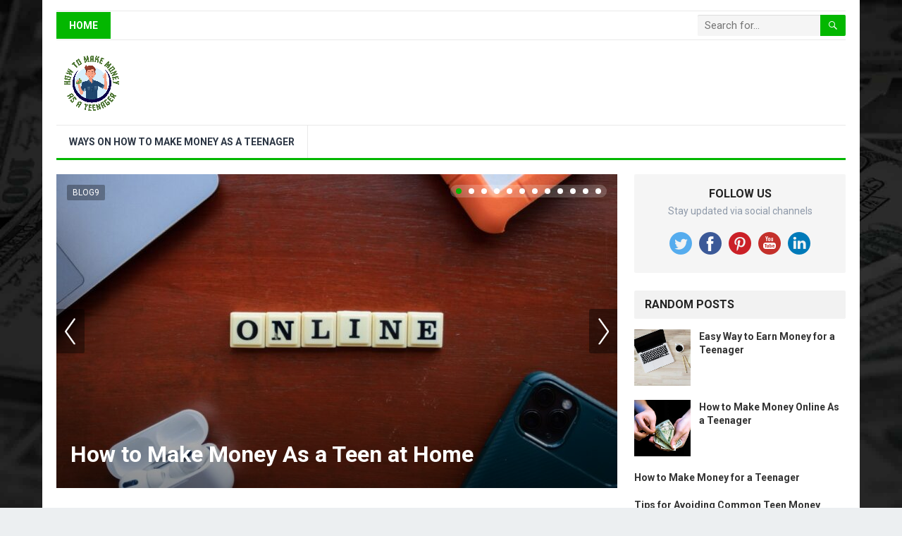

--- FILE ---
content_type: text/html; charset=UTF-8
request_url: https://howtomakemoneyasateenager.net/
body_size: 12899
content:
<!DOCTYPE html>
<html lang="en-US" prefix="og: https://ogp.me/ns#">
<head>
<meta charset="UTF-8">
<meta name="viewport" content="width=device-width, initial-scale=1">
<meta http-equiv="X-UA-Compatible" content="IE=edge">
<meta name="HandheldFriendly" content="true">
<link rel="profile" href="http://gmpg.org/xfn/11">
	<style>img:is([sizes="auto" i], [sizes^="auto," i]) { contain-intrinsic-size: 3000px 1500px }</style>
	
<!-- Search Engine Optimization by Rank Math PRO - https://rankmath.com/ -->
<title>How To Make Money As A Teenager -</title>
<meta name="robots" content="follow, index"/>
<link rel="canonical" href="https://howtomakemoneyasateenager.net/" />
<link rel="next" href="https://howtomakemoneyasateenager.net/page/2/" />
<meta property="og:locale" content="en_US" />
<meta property="og:type" content="website" />
<meta property="og:title" content="How To Make Money As A Teenager -" />
<meta property="og:url" content="https://howtomakemoneyasateenager.net/" />
<meta property="og:site_name" content="How To Make Money As A Teenager" />
<meta name="twitter:card" content="summary_large_image" />
<meta name="twitter:title" content="How To Make Money As A Teenager -" />
<script type="application/ld+json" class="rank-math-schema-pro">{"@context":"https://schema.org","@graph":[{"@type":"Person","@id":"https://howtomakemoneyasateenager.net/#person","name":"How To Make Money As A Teenager"},{"@type":"WebSite","@id":"https://howtomakemoneyasateenager.net/#website","url":"https://howtomakemoneyasateenager.net","name":"How To Make Money As A Teenager","publisher":{"@id":"https://howtomakemoneyasateenager.net/#person"},"inLanguage":"en-US","potentialAction":{"@type":"SearchAction","target":"https://howtomakemoneyasateenager.net/?s={search_term_string}","query-input":"required name=search_term_string"}},{"@type":"CollectionPage","@id":"https://howtomakemoneyasateenager.net/#webpage","url":"https://howtomakemoneyasateenager.net/","name":"How To Make Money As A Teenager -","about":{"@id":"https://howtomakemoneyasateenager.net/#person"},"isPartOf":{"@id":"https://howtomakemoneyasateenager.net/#website"},"inLanguage":"en-US"}]}</script>
<!-- /Rank Math WordPress SEO plugin -->

<link rel='dns-prefetch' href='//stackpath.bootstrapcdn.com' />
<link rel='dns-prefetch' href='//fonts.googleapis.com' />
<link rel="alternate" type="application/rss+xml" title="How To Make Money As A Teenager &raquo; Feed" href="https://howtomakemoneyasateenager.net/feed/" />
<script type="text/javascript">
/* <![CDATA[ */
window._wpemojiSettings = {"baseUrl":"https:\/\/s.w.org\/images\/core\/emoji\/16.0.1\/72x72\/","ext":".png","svgUrl":"https:\/\/s.w.org\/images\/core\/emoji\/16.0.1\/svg\/","svgExt":".svg","source":{"concatemoji":"https:\/\/howtomakemoneyasateenager.net\/wp-includes\/js\/wp-emoji-release.min.js?ver=6.8.3"}};
/*! This file is auto-generated */
!function(s,n){var o,i,e;function c(e){try{var t={supportTests:e,timestamp:(new Date).valueOf()};sessionStorage.setItem(o,JSON.stringify(t))}catch(e){}}function p(e,t,n){e.clearRect(0,0,e.canvas.width,e.canvas.height),e.fillText(t,0,0);var t=new Uint32Array(e.getImageData(0,0,e.canvas.width,e.canvas.height).data),a=(e.clearRect(0,0,e.canvas.width,e.canvas.height),e.fillText(n,0,0),new Uint32Array(e.getImageData(0,0,e.canvas.width,e.canvas.height).data));return t.every(function(e,t){return e===a[t]})}function u(e,t){e.clearRect(0,0,e.canvas.width,e.canvas.height),e.fillText(t,0,0);for(var n=e.getImageData(16,16,1,1),a=0;a<n.data.length;a++)if(0!==n.data[a])return!1;return!0}function f(e,t,n,a){switch(t){case"flag":return n(e,"\ud83c\udff3\ufe0f\u200d\u26a7\ufe0f","\ud83c\udff3\ufe0f\u200b\u26a7\ufe0f")?!1:!n(e,"\ud83c\udde8\ud83c\uddf6","\ud83c\udde8\u200b\ud83c\uddf6")&&!n(e,"\ud83c\udff4\udb40\udc67\udb40\udc62\udb40\udc65\udb40\udc6e\udb40\udc67\udb40\udc7f","\ud83c\udff4\u200b\udb40\udc67\u200b\udb40\udc62\u200b\udb40\udc65\u200b\udb40\udc6e\u200b\udb40\udc67\u200b\udb40\udc7f");case"emoji":return!a(e,"\ud83e\udedf")}return!1}function g(e,t,n,a){var r="undefined"!=typeof WorkerGlobalScope&&self instanceof WorkerGlobalScope?new OffscreenCanvas(300,150):s.createElement("canvas"),o=r.getContext("2d",{willReadFrequently:!0}),i=(o.textBaseline="top",o.font="600 32px Arial",{});return e.forEach(function(e){i[e]=t(o,e,n,a)}),i}function t(e){var t=s.createElement("script");t.src=e,t.defer=!0,s.head.appendChild(t)}"undefined"!=typeof Promise&&(o="wpEmojiSettingsSupports",i=["flag","emoji"],n.supports={everything:!0,everythingExceptFlag:!0},e=new Promise(function(e){s.addEventListener("DOMContentLoaded",e,{once:!0})}),new Promise(function(t){var n=function(){try{var e=JSON.parse(sessionStorage.getItem(o));if("object"==typeof e&&"number"==typeof e.timestamp&&(new Date).valueOf()<e.timestamp+604800&&"object"==typeof e.supportTests)return e.supportTests}catch(e){}return null}();if(!n){if("undefined"!=typeof Worker&&"undefined"!=typeof OffscreenCanvas&&"undefined"!=typeof URL&&URL.createObjectURL&&"undefined"!=typeof Blob)try{var e="postMessage("+g.toString()+"("+[JSON.stringify(i),f.toString(),p.toString(),u.toString()].join(",")+"));",a=new Blob([e],{type:"text/javascript"}),r=new Worker(URL.createObjectURL(a),{name:"wpTestEmojiSupports"});return void(r.onmessage=function(e){c(n=e.data),r.terminate(),t(n)})}catch(e){}c(n=g(i,f,p,u))}t(n)}).then(function(e){for(var t in e)n.supports[t]=e[t],n.supports.everything=n.supports.everything&&n.supports[t],"flag"!==t&&(n.supports.everythingExceptFlag=n.supports.everythingExceptFlag&&n.supports[t]);n.supports.everythingExceptFlag=n.supports.everythingExceptFlag&&!n.supports.flag,n.DOMReady=!1,n.readyCallback=function(){n.DOMReady=!0}}).then(function(){return e}).then(function(){var e;n.supports.everything||(n.readyCallback(),(e=n.source||{}).concatemoji?t(e.concatemoji):e.wpemoji&&e.twemoji&&(t(e.twemoji),t(e.wpemoji)))}))}((window,document),window._wpemojiSettings);
/* ]]> */
</script>
<link rel='stylesheet' id='aicontentbeast360-css-css' href='https://howtomakemoneyasateenager.net/wp-content/plugins/aicontentbeast360/asset/css/style.css?ver=6.8.3' type='text/css' media='all' />
<link rel='stylesheet' id='power-search-css-css' href='https://howtomakemoneyasateenager.net/wp-content/plugins/power-search-and-replace360/asset/css/style.css?ver=6.8.3' type='text/css' media='all' />
<style id='wp-emoji-styles-inline-css' type='text/css'>

	img.wp-smiley, img.emoji {
		display: inline !important;
		border: none !important;
		box-shadow: none !important;
		height: 1em !important;
		width: 1em !important;
		margin: 0 0.07em !important;
		vertical-align: -0.1em !important;
		background: none !important;
		padding: 0 !important;
	}
</style>
<link rel='stylesheet' id='wp-block-library-css' href='https://howtomakemoneyasateenager.net/wp-includes/css/dist/block-library/style.min.css?ver=6.8.3' type='text/css' media='all' />
<style id='wp-block-library-theme-inline-css' type='text/css'>
.wp-block-audio :where(figcaption){color:#555;font-size:13px;text-align:center}.is-dark-theme .wp-block-audio :where(figcaption){color:#ffffffa6}.wp-block-audio{margin:0 0 1em}.wp-block-code{border:1px solid #ccc;border-radius:4px;font-family:Menlo,Consolas,monaco,monospace;padding:.8em 1em}.wp-block-embed :where(figcaption){color:#555;font-size:13px;text-align:center}.is-dark-theme .wp-block-embed :where(figcaption){color:#ffffffa6}.wp-block-embed{margin:0 0 1em}.blocks-gallery-caption{color:#555;font-size:13px;text-align:center}.is-dark-theme .blocks-gallery-caption{color:#ffffffa6}:root :where(.wp-block-image figcaption){color:#555;font-size:13px;text-align:center}.is-dark-theme :root :where(.wp-block-image figcaption){color:#ffffffa6}.wp-block-image{margin:0 0 1em}.wp-block-pullquote{border-bottom:4px solid;border-top:4px solid;color:currentColor;margin-bottom:1.75em}.wp-block-pullquote cite,.wp-block-pullquote footer,.wp-block-pullquote__citation{color:currentColor;font-size:.8125em;font-style:normal;text-transform:uppercase}.wp-block-quote{border-left:.25em solid;margin:0 0 1.75em;padding-left:1em}.wp-block-quote cite,.wp-block-quote footer{color:currentColor;font-size:.8125em;font-style:normal;position:relative}.wp-block-quote:where(.has-text-align-right){border-left:none;border-right:.25em solid;padding-left:0;padding-right:1em}.wp-block-quote:where(.has-text-align-center){border:none;padding-left:0}.wp-block-quote.is-large,.wp-block-quote.is-style-large,.wp-block-quote:where(.is-style-plain){border:none}.wp-block-search .wp-block-search__label{font-weight:700}.wp-block-search__button{border:1px solid #ccc;padding:.375em .625em}:where(.wp-block-group.has-background){padding:1.25em 2.375em}.wp-block-separator.has-css-opacity{opacity:.4}.wp-block-separator{border:none;border-bottom:2px solid;margin-left:auto;margin-right:auto}.wp-block-separator.has-alpha-channel-opacity{opacity:1}.wp-block-separator:not(.is-style-wide):not(.is-style-dots){width:100px}.wp-block-separator.has-background:not(.is-style-dots){border-bottom:none;height:1px}.wp-block-separator.has-background:not(.is-style-wide):not(.is-style-dots){height:2px}.wp-block-table{margin:0 0 1em}.wp-block-table td,.wp-block-table th{word-break:normal}.wp-block-table :where(figcaption){color:#555;font-size:13px;text-align:center}.is-dark-theme .wp-block-table :where(figcaption){color:#ffffffa6}.wp-block-video :where(figcaption){color:#555;font-size:13px;text-align:center}.is-dark-theme .wp-block-video :where(figcaption){color:#ffffffa6}.wp-block-video{margin:0 0 1em}:root :where(.wp-block-template-part.has-background){margin-bottom:0;margin-top:0;padding:1.25em 2.375em}
</style>
<style id='classic-theme-styles-inline-css' type='text/css'>
/*! This file is auto-generated */
.wp-block-button__link{color:#fff;background-color:#32373c;border-radius:9999px;box-shadow:none;text-decoration:none;padding:calc(.667em + 2px) calc(1.333em + 2px);font-size:1.125em}.wp-block-file__button{background:#32373c;color:#fff;text-decoration:none}
</style>
<style id='global-styles-inline-css' type='text/css'>
:root{--wp--preset--aspect-ratio--square: 1;--wp--preset--aspect-ratio--4-3: 4/3;--wp--preset--aspect-ratio--3-4: 3/4;--wp--preset--aspect-ratio--3-2: 3/2;--wp--preset--aspect-ratio--2-3: 2/3;--wp--preset--aspect-ratio--16-9: 16/9;--wp--preset--aspect-ratio--9-16: 9/16;--wp--preset--color--black: #000000;--wp--preset--color--cyan-bluish-gray: #abb8c3;--wp--preset--color--white: #ffffff;--wp--preset--color--pale-pink: #f78da7;--wp--preset--color--vivid-red: #cf2e2e;--wp--preset--color--luminous-vivid-orange: #ff6900;--wp--preset--color--luminous-vivid-amber: #fcb900;--wp--preset--color--light-green-cyan: #7bdcb5;--wp--preset--color--vivid-green-cyan: #00d084;--wp--preset--color--pale-cyan-blue: #8ed1fc;--wp--preset--color--vivid-cyan-blue: #0693e3;--wp--preset--color--vivid-purple: #9b51e0;--wp--preset--gradient--vivid-cyan-blue-to-vivid-purple: linear-gradient(135deg,rgba(6,147,227,1) 0%,rgb(155,81,224) 100%);--wp--preset--gradient--light-green-cyan-to-vivid-green-cyan: linear-gradient(135deg,rgb(122,220,180) 0%,rgb(0,208,130) 100%);--wp--preset--gradient--luminous-vivid-amber-to-luminous-vivid-orange: linear-gradient(135deg,rgba(252,185,0,1) 0%,rgba(255,105,0,1) 100%);--wp--preset--gradient--luminous-vivid-orange-to-vivid-red: linear-gradient(135deg,rgba(255,105,0,1) 0%,rgb(207,46,46) 100%);--wp--preset--gradient--very-light-gray-to-cyan-bluish-gray: linear-gradient(135deg,rgb(238,238,238) 0%,rgb(169,184,195) 100%);--wp--preset--gradient--cool-to-warm-spectrum: linear-gradient(135deg,rgb(74,234,220) 0%,rgb(151,120,209) 20%,rgb(207,42,186) 40%,rgb(238,44,130) 60%,rgb(251,105,98) 80%,rgb(254,248,76) 100%);--wp--preset--gradient--blush-light-purple: linear-gradient(135deg,rgb(255,206,236) 0%,rgb(152,150,240) 100%);--wp--preset--gradient--blush-bordeaux: linear-gradient(135deg,rgb(254,205,165) 0%,rgb(254,45,45) 50%,rgb(107,0,62) 100%);--wp--preset--gradient--luminous-dusk: linear-gradient(135deg,rgb(255,203,112) 0%,rgb(199,81,192) 50%,rgb(65,88,208) 100%);--wp--preset--gradient--pale-ocean: linear-gradient(135deg,rgb(255,245,203) 0%,rgb(182,227,212) 50%,rgb(51,167,181) 100%);--wp--preset--gradient--electric-grass: linear-gradient(135deg,rgb(202,248,128) 0%,rgb(113,206,126) 100%);--wp--preset--gradient--midnight: linear-gradient(135deg,rgb(2,3,129) 0%,rgb(40,116,252) 100%);--wp--preset--font-size--small: 13px;--wp--preset--font-size--medium: 20px;--wp--preset--font-size--large: 36px;--wp--preset--font-size--x-large: 42px;--wp--preset--spacing--20: 0.44rem;--wp--preset--spacing--30: 0.67rem;--wp--preset--spacing--40: 1rem;--wp--preset--spacing--50: 1.5rem;--wp--preset--spacing--60: 2.25rem;--wp--preset--spacing--70: 3.38rem;--wp--preset--spacing--80: 5.06rem;--wp--preset--shadow--natural: 6px 6px 9px rgba(0, 0, 0, 0.2);--wp--preset--shadow--deep: 12px 12px 50px rgba(0, 0, 0, 0.4);--wp--preset--shadow--sharp: 6px 6px 0px rgba(0, 0, 0, 0.2);--wp--preset--shadow--outlined: 6px 6px 0px -3px rgba(255, 255, 255, 1), 6px 6px rgba(0, 0, 0, 1);--wp--preset--shadow--crisp: 6px 6px 0px rgba(0, 0, 0, 1);}:where(.is-layout-flex){gap: 0.5em;}:where(.is-layout-grid){gap: 0.5em;}body .is-layout-flex{display: flex;}.is-layout-flex{flex-wrap: wrap;align-items: center;}.is-layout-flex > :is(*, div){margin: 0;}body .is-layout-grid{display: grid;}.is-layout-grid > :is(*, div){margin: 0;}:where(.wp-block-columns.is-layout-flex){gap: 2em;}:where(.wp-block-columns.is-layout-grid){gap: 2em;}:where(.wp-block-post-template.is-layout-flex){gap: 1.25em;}:where(.wp-block-post-template.is-layout-grid){gap: 1.25em;}.has-black-color{color: var(--wp--preset--color--black) !important;}.has-cyan-bluish-gray-color{color: var(--wp--preset--color--cyan-bluish-gray) !important;}.has-white-color{color: var(--wp--preset--color--white) !important;}.has-pale-pink-color{color: var(--wp--preset--color--pale-pink) !important;}.has-vivid-red-color{color: var(--wp--preset--color--vivid-red) !important;}.has-luminous-vivid-orange-color{color: var(--wp--preset--color--luminous-vivid-orange) !important;}.has-luminous-vivid-amber-color{color: var(--wp--preset--color--luminous-vivid-amber) !important;}.has-light-green-cyan-color{color: var(--wp--preset--color--light-green-cyan) !important;}.has-vivid-green-cyan-color{color: var(--wp--preset--color--vivid-green-cyan) !important;}.has-pale-cyan-blue-color{color: var(--wp--preset--color--pale-cyan-blue) !important;}.has-vivid-cyan-blue-color{color: var(--wp--preset--color--vivid-cyan-blue) !important;}.has-vivid-purple-color{color: var(--wp--preset--color--vivid-purple) !important;}.has-black-background-color{background-color: var(--wp--preset--color--black) !important;}.has-cyan-bluish-gray-background-color{background-color: var(--wp--preset--color--cyan-bluish-gray) !important;}.has-white-background-color{background-color: var(--wp--preset--color--white) !important;}.has-pale-pink-background-color{background-color: var(--wp--preset--color--pale-pink) !important;}.has-vivid-red-background-color{background-color: var(--wp--preset--color--vivid-red) !important;}.has-luminous-vivid-orange-background-color{background-color: var(--wp--preset--color--luminous-vivid-orange) !important;}.has-luminous-vivid-amber-background-color{background-color: var(--wp--preset--color--luminous-vivid-amber) !important;}.has-light-green-cyan-background-color{background-color: var(--wp--preset--color--light-green-cyan) !important;}.has-vivid-green-cyan-background-color{background-color: var(--wp--preset--color--vivid-green-cyan) !important;}.has-pale-cyan-blue-background-color{background-color: var(--wp--preset--color--pale-cyan-blue) !important;}.has-vivid-cyan-blue-background-color{background-color: var(--wp--preset--color--vivid-cyan-blue) !important;}.has-vivid-purple-background-color{background-color: var(--wp--preset--color--vivid-purple) !important;}.has-black-border-color{border-color: var(--wp--preset--color--black) !important;}.has-cyan-bluish-gray-border-color{border-color: var(--wp--preset--color--cyan-bluish-gray) !important;}.has-white-border-color{border-color: var(--wp--preset--color--white) !important;}.has-pale-pink-border-color{border-color: var(--wp--preset--color--pale-pink) !important;}.has-vivid-red-border-color{border-color: var(--wp--preset--color--vivid-red) !important;}.has-luminous-vivid-orange-border-color{border-color: var(--wp--preset--color--luminous-vivid-orange) !important;}.has-luminous-vivid-amber-border-color{border-color: var(--wp--preset--color--luminous-vivid-amber) !important;}.has-light-green-cyan-border-color{border-color: var(--wp--preset--color--light-green-cyan) !important;}.has-vivid-green-cyan-border-color{border-color: var(--wp--preset--color--vivid-green-cyan) !important;}.has-pale-cyan-blue-border-color{border-color: var(--wp--preset--color--pale-cyan-blue) !important;}.has-vivid-cyan-blue-border-color{border-color: var(--wp--preset--color--vivid-cyan-blue) !important;}.has-vivid-purple-border-color{border-color: var(--wp--preset--color--vivid-purple) !important;}.has-vivid-cyan-blue-to-vivid-purple-gradient-background{background: var(--wp--preset--gradient--vivid-cyan-blue-to-vivid-purple) !important;}.has-light-green-cyan-to-vivid-green-cyan-gradient-background{background: var(--wp--preset--gradient--light-green-cyan-to-vivid-green-cyan) !important;}.has-luminous-vivid-amber-to-luminous-vivid-orange-gradient-background{background: var(--wp--preset--gradient--luminous-vivid-amber-to-luminous-vivid-orange) !important;}.has-luminous-vivid-orange-to-vivid-red-gradient-background{background: var(--wp--preset--gradient--luminous-vivid-orange-to-vivid-red) !important;}.has-very-light-gray-to-cyan-bluish-gray-gradient-background{background: var(--wp--preset--gradient--very-light-gray-to-cyan-bluish-gray) !important;}.has-cool-to-warm-spectrum-gradient-background{background: var(--wp--preset--gradient--cool-to-warm-spectrum) !important;}.has-blush-light-purple-gradient-background{background: var(--wp--preset--gradient--blush-light-purple) !important;}.has-blush-bordeaux-gradient-background{background: var(--wp--preset--gradient--blush-bordeaux) !important;}.has-luminous-dusk-gradient-background{background: var(--wp--preset--gradient--luminous-dusk) !important;}.has-pale-ocean-gradient-background{background: var(--wp--preset--gradient--pale-ocean) !important;}.has-electric-grass-gradient-background{background: var(--wp--preset--gradient--electric-grass) !important;}.has-midnight-gradient-background{background: var(--wp--preset--gradient--midnight) !important;}.has-small-font-size{font-size: var(--wp--preset--font-size--small) !important;}.has-medium-font-size{font-size: var(--wp--preset--font-size--medium) !important;}.has-large-font-size{font-size: var(--wp--preset--font-size--large) !important;}.has-x-large-font-size{font-size: var(--wp--preset--font-size--x-large) !important;}
:where(.wp-block-post-template.is-layout-flex){gap: 1.25em;}:where(.wp-block-post-template.is-layout-grid){gap: 1.25em;}
:where(.wp-block-columns.is-layout-flex){gap: 2em;}:where(.wp-block-columns.is-layout-grid){gap: 2em;}
:root :where(.wp-block-pullquote){font-size: 1.5em;line-height: 1.6;}
</style>
<link rel='stylesheet' id='demo_fonts-css' href='//fonts.googleapis.com/css?family=Roboto%3Aregular%2Citalic%2C700%26subset%3Dlatin%2C' type='text/css' media='screen' />
<link rel='stylesheet' id='standard_pro-style-css' href='https://howtomakemoneyasateenager.net/wp-content/themes/standard-pro/style.css?ver=1.6' type='text/css' media='all' />
<link rel='stylesheet' id='genericons-style-css' href='https://howtomakemoneyasateenager.net/wp-content/themes/standard-pro/genericons/genericons.css?ver=6.8.3' type='text/css' media='all' />
<link rel='stylesheet' id='responsive-style-css' href='https://howtomakemoneyasateenager.net/wp-content/themes/standard-pro/responsive.css?ver=20171012' type='text/css' media='all' />
<script type="text/javascript" src="https://howtomakemoneyasateenager.net/wp-includes/js/jquery/jquery.min.js?ver=3.7.1" id="jquery-core-js"></script>
<script type="text/javascript" src="https://howtomakemoneyasateenager.net/wp-includes/js/jquery/jquery-migrate.min.js?ver=3.4.1" id="jquery-migrate-js"></script>
<link rel="https://api.w.org/" href="https://howtomakemoneyasateenager.net/wp-json/" /><link rel="EditURI" type="application/rsd+xml" title="RSD" href="https://howtomakemoneyasateenager.net/xmlrpc.php?rsd" />
<meta name="generator" content="WordPress 6.8.3" />
<style type="text/css" id="custom-background-css">
body.custom-background { background-image: url("https://howtomakemoneyasateenager.net/wp-content/uploads/2022/10/bg.jpeg"); background-position: left top; background-size: cover; background-repeat: no-repeat; background-attachment: fixed; }
</style>
	
<!-- Begin Custom CSS -->
<style type="text/css" id="demo-custom-css">
.primary{color:#03b700;}
</style>
<!-- End Custom CSS -->
<style type="text/css" media="all">
	body,
	input,
	input[type="text"],
	input[type="email"],
	input[type="url"],
	input[type="search"],
	input[type="password"],
	textarea,
	table,
	.sidebar .widget_ad .widget-title,
	.site-footer .widget_ad .widget-title {
		font-family: "Roboto", "Helvetica Neue", Helvetica, Arial, sans-serif;
	}
	#secondary-menu li a,
	.footer-nav li a,
	.pagination .page-numbers,
	button,
	.btn,
	input[type="submit"],
	input[type="reset"],
	input[type="button"],
	.comment-form label,
	label,
	h1,h2,h3,h4,h5,h6 {
		font-family: "Roboto", "Helvetica Neue", Helvetica, Arial, sans-serif;
	}
	a:hover,
	.site-header .search-icon:hover span,
	#primary-menu li a:link,
	#primary-menu li a:visited,
	#primary-menu li.sfHover li a,
	#secondary-menu li.sfHover li a,	
	.sf-menu li li a:hover,
	.sf-menu li.sfHover a,
	.sf-menu li.current-menu-item a,
	.sf-menu li.current-menu-item a:hover,
	.breadcrumbs .breadcrumbs-nav a:hover,
	.read-more a,
	.read-more a:visited,
	.entry-title a:hover,
	article.hentry .edit-link a,
	.author-box a,
	.page-content a,
	.entry-content a,
	.comment-author a,
	.comment-content a,
	.comment-reply-title small a:hover,
	.sidebar .widget a,
	.sidebar .widget ul li a:hover,
	#site-bottom a:hover,
	.author-box a:hover,
	.page-content a:hover,
	.entry-content a:hover,
	.widget_tag_cloud .tagcloud a:hover:before,
	.entry-tags .tag-links a:hover:before,
	.content-loop .entry-title a:hover,
	.content-list .entry-title a:hover,
	.content-grid .entry-title a:hover,
	article.hentry .edit-link a:hover,
	.site-footer .widget ul li a:hover,
	.comment-content a:hover,
	.pagination .page-numbers.current,
	.entry-tags .tag-links a:hover {
		color: #03b700;
	}
	#primary-menu li li a:hover,
	#secondary-menu li li a:hover,
	#primary-menu li li.current-menu-item a:hover,
	#secondary-menu li li.current-menu-item a:hover,	
	.widget_tag_cloud .tagcloud a:hover {
		color: #03b700 !important;
	}
	.sf-menu li a:hover,
	.sf-menu li.sfHover a,
	.sf-menu li.current-menu-item a,
	.sf-menu li.current-menu-item a:hover,
	button,
	.btn,
	input[type="submit"],
	input[type="reset"],
	input[type="button"],
	.entry-category a,
	#back-top a:hover span,
	.bx-wrapper .bx-pager.bx-default-pager a:hover,
	.bx-wrapper .bx-pager.bx-default-pager a.active,
	.bx-wrapper .bx-pager.bx-default-pager a:focus,
	.sidebar .widget ul li:before,
	.widget_newsletter input[type="submit"],
	.widget_newsletter input[type="button"],
	.widget_newsletter button,
	.pagination .next {
		background-color: #03b700;
	}
	.pagination .next:after {
		border-left-color: #03b700;
	}
	#secondary-bar {
		border-bottom-color: #03b700;
	}
	.header-search,
	.sf-menu li a:before {
		border-color: #03b700;
	}
</style>

</head>

<body class="home blog custom-background wp-embed-responsive wp-theme-standard-pro group-blog hfeed">
<div id="page" class="site">

	<header id="masthead" class="site-header clear">

		<div id="primary-bar" class="container">

			<nav id="primary-nav" class="primary-navigation">

				<div class="menu-top-menu-container"><ul id="primary-menu" class="sf-menu"><li id="menu-item-12" class="menu-item menu-item-type-custom menu-item-object-custom current-menu-item current_page_item menu-item-home menu-item-12"><a href="https://howtomakemoneyasateenager.net/" aria-current="page">Home</a></li>
</ul></div>
			</nav><!-- #primary-nav -->

			
			<div class="header-search">
				<form id="searchform" method="get" action="https://howtomakemoneyasateenager.net/">
					<input type="search" name="s" class="search-input" placeholder="Search for..." autocomplete="off">
					<button type="submit" class="search-submit"><span class="genericon genericon-search"></span></button>		
				</form>
			</div><!-- .header-search -->	
					
			
		</div><!-- #primary-bar -->

		<div class="site-start container">

			<div class="site-branding">

								
				<div id="logo">
					<span class="helper"></span>
					<a href="https://howtomakemoneyasateenager.net/" rel="home">
						<img src="https://howtomakemoneyasateenager.net/wp-content/uploads/2024/08/How-To-Make-Money-As-A-Teenager-01.png" alt=""/>
					</a>
				</div><!-- #logo -->

				
			</div><!-- .site-branding -->						

				

		</div><!-- .site-start .container -->

		<div id="secondary-bar" class="container">

			<nav id="secondary-nav" class="secondary-navigation">

				<div class="menu-secondary-menu-container"><ul id="secondary-menu" class="sf-menu"><li id="menu-item-1715" class="menu-item menu-item-type-post_type menu-item-object-page menu-item-1715"><a href="https://howtomakemoneyasateenager.net/ways-on-how-to-make-money-as-a-teenager/">Ways On How To Make Money As A Teenager</a></li>
</ul></div>
			</nav><!-- #secondary-nav -->

		</div><!-- #secondary-bar -->

		<span class="mobile-menu-icon">
			<span class="menu-icon-open">Menu</span>
			<span class="menu-icon-close"><span class="genericon genericon-close"></span></span>		
		</span>	

					
			<span class="search-icon">
				<span class="genericon genericon-search"></span>
				<span class="genericon genericon-close"></span>			
			</span>

			<div class="mobile-search">
				<form id="searchform" method="get" action="https://howtomakemoneyasateenager.net/">
					<input type="search" name="s" class="search-input" placeholder="Search for..." autocomplete="off">
					<button type="submit" class="search-submit"><span class="genericon genericon-search"></span></button>		
				</form>
			</div><!-- .header-search -->					

		
		<div class="mobile-menu clear">

			<div class="container">

			<div class="menu-left"><h3>Pages</h3><div class="menu-top-menu-container"><ul id="primary-mobile-menu" class=""><li class="menu-item menu-item-type-custom menu-item-object-custom current-menu-item current_page_item menu-item-home menu-item-12"><a href="https://howtomakemoneyasateenager.net/" aria-current="page">Home</a></li>
</ul></div></div><div class="menu-right"><h3>Categories</h3><div class="menu-secondary-menu-container"><ul id="secondary-mobile-menu" class=""><li class="menu-item menu-item-type-post_type menu-item-object-page menu-item-1715"><a href="https://howtomakemoneyasateenager.net/ways-on-how-to-make-money-as-a-teenager/">Ways On How To Make Money As A Teenager</a></li>
</ul></div></div>
			</div><!-- .container -->

		</div><!-- .mobile-menu -->					

	</header><!-- #masthead -->	

<div id="content" class="site-content container clear">

	<div id="primary" class="content-area clear">	

		

<div id="featured-content">

	<ul class="bxslider">	

		

	<li class="featured-slide hentry">

		<a class="thumbnail-link" href="https://howtomakemoneyasateenager.net/how-to-make-money-as-a-teen-at-home/">
			
			<div class="thumbnail-wrap">
				<img width="796" height="445" src="https://howtomakemoneyasateenager.net/wp-content/uploads/2025/07/image-20-796x445.jpg" class="attachment-post_thumb size-post_thumb wp-post-image" alt="Photo Online tutoring" decoding="async" srcset="https://howtomakemoneyasateenager.net/wp-content/uploads/2025/07/image-20-796x445.jpg 796w, https://howtomakemoneyasateenager.net/wp-content/uploads/2025/07/image-20-383x214.jpg 383w" sizes="(max-width: 796px) 100vw, 796px" />			</div><!-- .thumbnail-wrap -->
			<div class="gradient">
			</div>
		</a>

		<div class="entry-header clear">
			<h2 class="entry-title"><a href="https://howtomakemoneyasateenager.net/how-to-make-money-as-a-teen-at-home/">How to Make Money As a Teen at Home</a></h2>
		</div><!-- .entry-header -->

		<div class="entry-category">
			<a href="https://howtomakemoneyasateenager.net/category/blog9/" title="View all posts in Blog9" >Blog9</a> 		</div>

		<div class="entry-summary">
			<p>How to Make Money As a Teen at Home As a teenager, the desire for financial independence often begins to blossom. You may find yourself wanting to save for that&#8230; </p>
			<span class="read-more"><a href="https://howtomakemoneyasateenager.net/how-to-make-money-as-a-teen-at-home/">Continue Reading &raquo;</a></span>
		</div><!-- .entry-summary -->

	</li><!-- .featured-slide .hentry -->


		

	<li class="featured-slide hentry">

		<a class="thumbnail-link" href="https://howtomakemoneyasateenager.net/how-to-make-money-as-a-teenager-without-investment/">
			
			<div class="thumbnail-wrap">
				<img width="796" height="445" src="https://howtomakemoneyasateenager.net/wp-content/uploads/2025/07/image-18-796x445.jpg" class="attachment-post_thumb size-post_thumb wp-post-image" alt="Photo Online surveys" decoding="async" srcset="https://howtomakemoneyasateenager.net/wp-content/uploads/2025/07/image-18-796x445.jpg 796w, https://howtomakemoneyasateenager.net/wp-content/uploads/2025/07/image-18-383x214.jpg 383w" sizes="(max-width: 796px) 100vw, 796px" />			</div><!-- .thumbnail-wrap -->
			<div class="gradient">
			</div>
		</a>

		<div class="entry-header clear">
			<h2 class="entry-title"><a href="https://howtomakemoneyasateenager.net/how-to-make-money-as-a-teenager-without-investment/">How to Make Money As a Teenager Without Investment</a></h2>
		</div><!-- .entry-header -->

		<div class="entry-category">
			<a href="https://howtomakemoneyasateenager.net/category/blog9/" title="View all posts in Blog9" >Blog9</a> 		</div>

		<div class="entry-summary">
			<p>How to Make Money As a Teenager Without Investment As a teenager, the desire for financial independence often begins to blossom. You may find yourself wanting to save for that&#8230; </p>
			<span class="read-more"><a href="https://howtomakemoneyasateenager.net/how-to-make-money-as-a-teenager-without-investment/">Continue Reading &raquo;</a></span>
		</div><!-- .entry-summary -->

	</li><!-- .featured-slide .hentry -->


		

	<li class="featured-slide hentry">

		<a class="thumbnail-link" href="https://howtomakemoneyasateenager.net/realistic-ways-to-make-money-as-a-teenager/">
			
			<div class="thumbnail-wrap">
				<img width="796" height="445" src="https://howtomakemoneyasateenager.net/wp-content/uploads/2025/07/image-12-796x445.jpg" class="attachment-post_thumb size-post_thumb wp-post-image" alt="Photo Online surveys" decoding="async" srcset="https://howtomakemoneyasateenager.net/wp-content/uploads/2025/07/image-12-796x445.jpg 796w, https://howtomakemoneyasateenager.net/wp-content/uploads/2025/07/image-12-383x214.jpg 383w" sizes="(max-width: 796px) 100vw, 796px" />			</div><!-- .thumbnail-wrap -->
			<div class="gradient">
			</div>
		</a>

		<div class="entry-header clear">
			<h2 class="entry-title"><a href="https://howtomakemoneyasateenager.net/realistic-ways-to-make-money-as-a-teenager/">Realistic Ways to Make Money As a Teenager</a></h2>
		</div><!-- .entry-header -->

		<div class="entry-category">
			<a href="https://howtomakemoneyasateenager.net/category/blog9/" title="View all posts in Blog9" >Blog9</a> 		</div>

		<div class="entry-summary">
			<p>Realistic Ways to Make Money As a Teenager When considering ways to earn extra cash, babysitting and pet sitting may be two of the most accessible options. These jobs not&#8230; </p>
			<span class="read-more"><a href="https://howtomakemoneyasateenager.net/realistic-ways-to-make-money-as-a-teenager/">Continue Reading &raquo;</a></span>
		</div><!-- .entry-summary -->

	</li><!-- .featured-slide .hentry -->


		

	<li class="featured-slide hentry">

		<a class="thumbnail-link" href="https://howtomakemoneyasateenager.net/legitimate-ways-to-make-money-as-a-teenager/">
			
			<div class="thumbnail-wrap">
				<img width="796" height="445" src="https://howtomakemoneyasateenager.net/wp-content/uploads/2025/07/image-10-796x445.jpg" class="attachment-post_thumb size-post_thumb wp-post-image" alt="Photo Online tutoring" decoding="async" srcset="https://howtomakemoneyasateenager.net/wp-content/uploads/2025/07/image-10-796x445.jpg 796w, https://howtomakemoneyasateenager.net/wp-content/uploads/2025/07/image-10-383x214.jpg 383w" sizes="(max-width: 796px) 100vw, 796px" />			</div><!-- .thumbnail-wrap -->
			<div class="gradient">
			</div>
		</a>

		<div class="entry-header clear">
			<h2 class="entry-title"><a href="https://howtomakemoneyasateenager.net/legitimate-ways-to-make-money-as-a-teenager/">Legitimate Ways to Make Money As a Teenager</a></h2>
		</div><!-- .entry-header -->

		<div class="entry-category">
			<a href="https://howtomakemoneyasateenager.net/category/blog9/" title="View all posts in Blog9" >Blog9</a> 		</div>

		<div class="entry-summary">
			<p>Legitimate Ways to Make Money As a Teenager When it comes to earning extra income, babysitting and pet sitting are two of the most accessible options available to you. If&#8230; </p>
			<span class="read-more"><a href="https://howtomakemoneyasateenager.net/legitimate-ways-to-make-money-as-a-teenager/">Continue Reading &raquo;</a></span>
		</div><!-- .entry-summary -->

	</li><!-- .featured-slide .hentry -->


		

	<li class="featured-slide hentry">

		<a class="thumbnail-link" href="https://howtomakemoneyasateenager.net/how-to-make-money-online-for-beginners-as-a-teen/">
			
			<div class="thumbnail-wrap">
				<img width="796" height="445" src="https://howtomakemoneyasateenager.net/wp-content/uploads/2025/04/image-151-796x445.jpg" class="attachment-post_thumb size-post_thumb wp-post-image" alt="How to Make Money Online for Beginners As a Teen" decoding="async" srcset="https://howtomakemoneyasateenager.net/wp-content/uploads/2025/04/image-151-796x445.jpg 796w, https://howtomakemoneyasateenager.net/wp-content/uploads/2025/04/image-151-383x214.jpg 383w" sizes="(max-width: 796px) 100vw, 796px" />			</div><!-- .thumbnail-wrap -->
			<div class="gradient">
			</div>
		</a>

		<div class="entry-header clear">
			<h2 class="entry-title"><a href="https://howtomakemoneyasateenager.net/how-to-make-money-online-for-beginners-as-a-teen/">How to Make Money Online for Beginners As a Teen</a></h2>
		</div><!-- .entry-header -->

		<div class="entry-category">
			<a href="https://howtomakemoneyasateenager.net/category/blog9/" title="View all posts in Blog9" >Blog9</a> 		</div>

		<div class="entry-summary">
			<p>How to Make Money Online for Beginners As a Teen In today’s digital age, the internet provides numerous opportunities for individuals to earn money from the comfort of their own&#8230; </p>
			<span class="read-more"><a href="https://howtomakemoneyasateenager.net/how-to-make-money-online-for-beginners-as-a-teen/">Continue Reading &raquo;</a></span>
		</div><!-- .entry-summary -->

	</li><!-- .featured-slide .hentry -->


		

	<li class="featured-slide hentry">

		<a class="thumbnail-link" href="https://howtomakemoneyasateenager.net/fastest-way-to-make-money-as-a-teenager/">
			
			<div class="thumbnail-wrap">
				<img width="796" height="445" src="https://howtomakemoneyasateenager.net/wp-content/uploads/2025/02/image-276-796x445.jpg" class="attachment-post_thumb size-post_thumb wp-post-image" alt="Photo Online surveys" decoding="async" srcset="https://howtomakemoneyasateenager.net/wp-content/uploads/2025/02/image-276-796x445.jpg 796w, https://howtomakemoneyasateenager.net/wp-content/uploads/2025/02/image-276-383x214.jpg 383w" sizes="(max-width: 796px) 100vw, 796px" />			</div><!-- .thumbnail-wrap -->
			<div class="gradient">
			</div>
		</a>

		<div class="entry-header clear">
			<h2 class="entry-title"><a href="https://howtomakemoneyasateenager.net/fastest-way-to-make-money-as-a-teenager/">Fastest Way to Make Money As a Teenager</a></h2>
		</div><!-- .entry-header -->

		<div class="entry-category">
			<a href="https://howtomakemoneyasateenager.net/category/blog2/" title="View all posts in Blog2" >Blog2</a> 		</div>

		<div class="entry-summary">
			<p>Fastest Way to Make Money As a Teenager As a teenager, the desire for financial independence often begins to take root. You may find yourself wanting to save for that&#8230; </p>
			<span class="read-more"><a href="https://howtomakemoneyasateenager.net/fastest-way-to-make-money-as-a-teenager/">Continue Reading &raquo;</a></span>
		</div><!-- .entry-summary -->

	</li><!-- .featured-slide .hentry -->


		

	<li class="featured-slide hentry">

		<a class="thumbnail-link" href="https://howtomakemoneyasateenager.net/how-to-make-easy-money-as-a-teenager/">
			
			<div class="thumbnail-wrap">
				<img width="746" height="445" src="https://howtomakemoneyasateenager.net/wp-content/uploads/2024/08/earn-extra-money18-746x445.jpg" class="attachment-post_thumb size-post_thumb wp-post-image" alt="" decoding="async" />			</div><!-- .thumbnail-wrap -->
			<div class="gradient">
			</div>
		</a>

		<div class="entry-header clear">
			<h2 class="entry-title"><a href="https://howtomakemoneyasateenager.net/how-to-make-easy-money-as-a-teenager/">How To Make Easy Money As A Teenager</a></h2>
		</div><!-- .entry-header -->

		<div class="entry-category">
			<a href="https://howtomakemoneyasateenager.net/category/blog-topics/" title="View all posts in Blog Topics" >Blog Topics</a> 		</div>

		<div class="entry-summary">
			<p>Discover flexible, easy ways to make extra cash as a teenager. From babysitting to online surveys, find methods that fit your busy schedule and interests.</p>
			<span class="read-more"><a href="https://howtomakemoneyasateenager.net/how-to-make-easy-money-as-a-teenager/">Continue Reading &raquo;</a></span>
		</div><!-- .entry-summary -->

	</li><!-- .featured-slide .hentry -->


		

	<li class="featured-slide hentry">

		<a class="thumbnail-link" href="https://howtomakemoneyasateenager.net/best-ways-to-make-money-as-a-teenager/">
			
			<div class="thumbnail-wrap">
				<img width="796" height="445" src="https://howtomakemoneyasateenager.net/wp-content/uploads/2023/09/ways-to-make-money-as-a-teenager-online-796x445.jpg" class="attachment-post_thumb size-post_thumb wp-post-image" alt="" decoding="async" srcset="https://howtomakemoneyasateenager.net/wp-content/uploads/2023/09/ways-to-make-money-as-a-teenager-online-796x445.jpg 796w, https://howtomakemoneyasateenager.net/wp-content/uploads/2023/09/ways-to-make-money-as-a-teenager-online-300x169.jpg 300w, https://howtomakemoneyasateenager.net/wp-content/uploads/2023/09/ways-to-make-money-as-a-teenager-online-383x214.jpg 383w" sizes="(max-width: 796px) 100vw, 796px" />			</div><!-- .thumbnail-wrap -->
			<div class="gradient">
			</div>
		</a>

		<div class="entry-header clear">
			<h2 class="entry-title"><a href="https://howtomakemoneyasateenager.net/best-ways-to-make-money-as-a-teenager/">Best Ways to Make Money As a Teenager</a></h2>
		</div><!-- .entry-header -->

		<div class="entry-category">
			<a href="https://howtomakemoneyasateenager.net/category/how-to-make-money-as-a-teenager/" title="View all posts in How To Make Money As A Teenager" >How To Make Money As A Teenager</a> 		</div>

		<div class="entry-summary">
			<p>Best Ways to Make Money As a Teenager As a teenager, it can sometimes be challenging to find ways to make money. Whether you want to save up for a&#8230; </p>
			<span class="read-more"><a href="https://howtomakemoneyasateenager.net/best-ways-to-make-money-as-a-teenager/">Continue Reading &raquo;</a></span>
		</div><!-- .entry-summary -->

	</li><!-- .featured-slide .hentry -->


		

	<li class="featured-slide hentry">

		<a class="thumbnail-link" href="https://howtomakemoneyasateenager.net/make-money-as-a-teenager/">
			
			<div class="thumbnail-wrap">
				<img width="796" height="445" src="https://howtomakemoneyasateenager.net/wp-content/uploads/2025/02/abcdhe-147-796x445.jpg" class="attachment-post_thumb size-post_thumb wp-post-image" alt="Photo Online surveys" decoding="async" srcset="https://howtomakemoneyasateenager.net/wp-content/uploads/2025/02/abcdhe-147-796x445.jpg 796w, https://howtomakemoneyasateenager.net/wp-content/uploads/2025/02/abcdhe-147-383x214.jpg 383w" sizes="(max-width: 796px) 100vw, 796px" />			</div><!-- .thumbnail-wrap -->
			<div class="gradient">
			</div>
		</a>

		<div class="entry-header clear">
			<h2 class="entry-title"><a href="https://howtomakemoneyasateenager.net/make-money-as-a-teenager/">Make Money As a Teenager</a></h2>
		</div><!-- .entry-header -->

		<div class="entry-category">
			<a href="https://howtomakemoneyasateenager.net/category/how-to-make-money-as-a-teenager/" title="View all posts in How To Make Money As A Teenager" >How To Make Money As A Teenager</a> 		</div>

		<div class="entry-summary">
			<p>Make Money As a Teenager As a teenager, it can be hard to find ways to make money, especially if you&#8217;re not old enough to get a regular job. However,&#8230; </p>
			<span class="read-more"><a href="https://howtomakemoneyasateenager.net/make-money-as-a-teenager/">Continue Reading &raquo;</a></span>
		</div><!-- .entry-summary -->

	</li><!-- .featured-slide .hentry -->


		

	<li class="featured-slide hentry">

		<a class="thumbnail-link" href="https://howtomakemoneyasateenager.net/how-to-make-money-online-as-a-teenager/">
			
			<div class="thumbnail-wrap">
				<img width="796" height="445" src="https://howtomakemoneyasateenager.net/wp-content/uploads/2025/04/abcdhe-83-796x445.jpg" class="attachment-post_thumb size-post_thumb wp-post-image" alt="Photo &quot;How to Raise Money Fast As a Teenager&quot;" decoding="async" srcset="https://howtomakemoneyasateenager.net/wp-content/uploads/2025/04/abcdhe-83-796x445.jpg 796w, https://howtomakemoneyasateenager.net/wp-content/uploads/2025/04/abcdhe-83-383x214.jpg 383w" sizes="(max-width: 796px) 100vw, 796px" />			</div><!-- .thumbnail-wrap -->
			<div class="gradient">
			</div>
		</a>

		<div class="entry-header clear">
			<h2 class="entry-title"><a href="https://howtomakemoneyasateenager.net/how-to-make-money-online-as-a-teenager/">How to Make Money Online As a Teenager</a></h2>
		</div><!-- .entry-header -->

		<div class="entry-category">
			<a href="https://howtomakemoneyasateenager.net/category/how-to-make-money-as-a-teenager/" title="View all posts in How To Make Money As A Teenager" >How To Make Money As A Teenager</a> 		</div>

		<div class="entry-summary">
			<p>How to Make Money Online As a Teenager Are you a teenager looking to make some extra money online? With the rise of technology and the internet, there are more&#8230; </p>
			<span class="read-more"><a href="https://howtomakemoneyasateenager.net/how-to-make-money-online-as-a-teenager/">Continue Reading &raquo;</a></span>
		</div><!-- .entry-summary -->

	</li><!-- .featured-slide .hentry -->


		

	<li class="featured-slide hentry">

		<a class="thumbnail-link" href="https://howtomakemoneyasateenager.net/how-to-make-money-as-a-teenager/">
			
			<div class="thumbnail-wrap">
				<img width="750" height="420" src="https://howtomakemoneyasateenager.net/wp-content/uploads/2023/09/ways-to-make-money-as-a-couple-1.jpg" class="attachment-post_thumb size-post_thumb wp-post-image" alt="" decoding="async" srcset="https://howtomakemoneyasateenager.net/wp-content/uploads/2023/09/ways-to-make-money-as-a-couple-1.jpg 750w, https://howtomakemoneyasateenager.net/wp-content/uploads/2023/09/ways-to-make-money-as-a-couple-1-300x168.jpg 300w, https://howtomakemoneyasateenager.net/wp-content/uploads/2023/09/ways-to-make-money-as-a-couple-1-383x214.jpg 383w" sizes="(max-width: 750px) 100vw, 750px" />			</div><!-- .thumbnail-wrap -->
			<div class="gradient">
			</div>
		</a>

		<div class="entry-header clear">
			<h2 class="entry-title"><a href="https://howtomakemoneyasateenager.net/how-to-make-money-as-a-teenager/">How to Make Money As a Teenager</a></h2>
		</div><!-- .entry-header -->

		<div class="entry-category">
			<a href="https://howtomakemoneyasateenager.net/category/how-to-make-money-as-a-teenager/" title="View all posts in How To Make Money As A Teenager" >How To Make Money As A Teenager</a> 		</div>

		<div class="entry-summary">
			<p>How to Make Money As a Teenager Making money as a teenager is not that hard when you put your mind to it. Generating income from home is a good&#8230; </p>
			<span class="read-more"><a href="https://howtomakemoneyasateenager.net/how-to-make-money-as-a-teenager/">Continue Reading &raquo;</a></span>
		</div><!-- .entry-summary -->

	</li><!-- .featured-slide .hentry -->


		

	<li class="featured-slide hentry">

		<a class="thumbnail-link" href="https://howtomakemoneyasateenager.net/easy-ways-to-make-money-as-a-teenager/">
			
			<div class="thumbnail-wrap">
				<img width="796" height="445" src="https://howtomakemoneyasateenager.net/wp-content/uploads/2023/09/easy-ways-to-make-money-as-a-teenager-4-796x445.jpg" class="attachment-post_thumb size-post_thumb wp-post-image" alt="" decoding="async" srcset="https://howtomakemoneyasateenager.net/wp-content/uploads/2023/09/easy-ways-to-make-money-as-a-teenager-4-796x445.jpg 796w, https://howtomakemoneyasateenager.net/wp-content/uploads/2023/09/easy-ways-to-make-money-as-a-teenager-4-300x169.jpg 300w, https://howtomakemoneyasateenager.net/wp-content/uploads/2023/09/easy-ways-to-make-money-as-a-teenager-4-383x214.jpg 383w" sizes="(max-width: 796px) 100vw, 796px" />			</div><!-- .thumbnail-wrap -->
			<div class="gradient">
			</div>
		</a>

		<div class="entry-header clear">
			<h2 class="entry-title"><a href="https://howtomakemoneyasateenager.net/easy-ways-to-make-money-as-a-teenager/">Easy Ways To Make Money As A Teenager</a></h2>
		</div><!-- .entry-header -->

		<div class="entry-category">
			<a href="https://howtomakemoneyasateenager.net/category/how-to-make-money-as-a-teenager/" title="View all posts in How To Make Money As A Teenager" >How To Make Money As A Teenager</a> 		</div>

		<div class="entry-summary">
			<p>Looking to make money as a teenager? Check out this article for easy ways to earn cash, from social media savvy to tutoring and odd jobs in your community. Start paving your path to financial independence now!</p>
			<span class="read-more"><a href="https://howtomakemoneyasateenager.net/easy-ways-to-make-money-as-a-teenager/">Continue Reading &raquo;</a></span>
		</div><!-- .entry-summary -->

	</li><!-- .featured-slide .hentry -->


	
	</ul><!-- .bxslider -->

	</div><!-- #featured-content -->

	
				
		<main id="main" class="site-main clear">

			
			<div id="happythemes-ad-4" class="content-ad widget_ad ad-widget"></div>
			<div id="recent-content" class="content-magazine">

				
<div id="post-3431" class="post-3431 post type-post status-publish format-standard has-post-thumbnail hentry category-blog3 tag-how-to-make-money-as-a-teenager-2025">	

			<a class="thumbnail-link" href="https://howtomakemoneyasateenager.net/how-to-make-money-as-a-teenager-2025/">
			<div class="thumbnail-wrap">
				<img width="300" height="300" src="https://howtomakemoneyasateenager.net/wp-content/uploads/2025/04/image-300x300.jpg" class="attachment-post-thumbnail size-post-thumbnail wp-post-image" alt="Photo &quot;How to Make Money As a Teenager 2025&quot;" decoding="async" loading="lazy" srcset="https://howtomakemoneyasateenager.net/wp-content/uploads/2025/04/image-300x300.jpg 300w, https://howtomakemoneyasateenager.net/wp-content/uploads/2025/04/image-150x150.jpg 150w, https://howtomakemoneyasateenager.net/wp-content/uploads/2025/04/image-80x80.jpg 80w" sizes="auto, (max-width: 300px) 100vw, 300px" />			</div><!-- .thumbnail-wrap -->
		</a>
		

	<div class="entry-category">
		<a href="https://howtomakemoneyasateenager.net/category/blog3/" title="View all posts in Blog3" >Blog3</a> 	</div><!-- .entry-category -->

	<h2 class="entry-title"><a href="https://howtomakemoneyasateenager.net/how-to-make-money-as-a-teenager-2025/">How to Make Money As a Teenager 2025</a></h2>

	<div class="entry-summary">
		<p>As a teenager in 2025, you stand at the crossroads of opportunity and innovation. The world has evolved dramatically, and with it, the ways you can earn money have expanded&#8230; </p>
	
		<span class="read-more"><a href="https://howtomakemoneyasateenager.net/how-to-make-money-as-a-teenager-2025/">Read More &raquo;</a></span>

	</div><!-- .entry-summary -->

	<div class="entry-meta">

	<span class="entry-author"><a href="https://howtomakemoneyasateenager.net/author/rainmaker/" title="Posts by Rainmaker" rel="author">Rainmaker</a></span> 
	<span class="entry-date">Jul 26, 2025</span>
	<span class="entry-comment"><span class="comments-link">comments off</span></span>

</div><!-- .entry-meta -->
</div><!-- #post-3431 -->
<div id="post-3437" class="post-3437 post type-post status-publish format-standard has-post-thumbnail hentry category-blog3 tag-how-to-make-easy-money-for-a-15-year-old">	

			<a class="thumbnail-link" href="https://howtomakemoneyasateenager.net/how-to-make-easy-money-for-a-15-year-old/">
			<div class="thumbnail-wrap">
				<img width="300" height="300" src="https://howtomakemoneyasateenager.net/wp-content/uploads/2025/04/image-2-300x300.jpg" class="attachment-post-thumbnail size-post-thumbnail wp-post-image" alt="Photo &quot;How to Make Easy Money for a 15 Year Old&quot;" decoding="async" loading="lazy" srcset="https://howtomakemoneyasateenager.net/wp-content/uploads/2025/04/image-2-300x300.jpg 300w, https://howtomakemoneyasateenager.net/wp-content/uploads/2025/04/image-2-150x150.jpg 150w, https://howtomakemoneyasateenager.net/wp-content/uploads/2025/04/image-2-80x80.jpg 80w" sizes="auto, (max-width: 300px) 100vw, 300px" />			</div><!-- .thumbnail-wrap -->
		</a>
		

	<div class="entry-category">
		<a href="https://howtomakemoneyasateenager.net/category/blog3/" title="View all posts in Blog3" >Blog3</a> 	</div><!-- .entry-category -->

	<h2 class="entry-title"><a href="https://howtomakemoneyasateenager.net/how-to-make-easy-money-for-a-15-year-old/">How to Make Easy Money for a 15 Year Old</a></h2>

	<div class="entry-summary">
		<p>When you think about ways to earn extra income, babysitting and pet sitting might come to mind as some of the most accessible options. These services are in high demand,&#8230; </p>
	
		<span class="read-more"><a href="https://howtomakemoneyasateenager.net/how-to-make-easy-money-for-a-15-year-old/">Read More &raquo;</a></span>

	</div><!-- .entry-summary -->

	<div class="entry-meta">

	<span class="entry-author"><a href="https://howtomakemoneyasateenager.net/author/rainmaker/" title="Posts by Rainmaker" rel="author">Rainmaker</a></span> 
	<span class="entry-date">Jul 26, 2025</span>
	<span class="entry-comment"><span class="comments-link">comments off</span></span>

</div><!-- .entry-meta -->
</div><!-- #post-3437 -->
<div id="post-3444" class="post-3444 post type-post status-publish format-standard has-post-thumbnail hentry category-blog3 tag-make-money-teenager-under-16">	

			<a class="thumbnail-link" href="https://howtomakemoneyasateenager.net/make-money-teenager-under-16/">
			<div class="thumbnail-wrap">
				<img width="300" height="300" src="https://howtomakemoneyasateenager.net/wp-content/uploads/2025/04/image-6-300x300.jpg" class="attachment-post-thumbnail size-post-thumbnail wp-post-image" alt="Photo &quot;Make Money Teenager Under 16&quot;" decoding="async" loading="lazy" srcset="https://howtomakemoneyasateenager.net/wp-content/uploads/2025/04/image-6-300x300.jpg 300w, https://howtomakemoneyasateenager.net/wp-content/uploads/2025/04/image-6-150x150.jpg 150w, https://howtomakemoneyasateenager.net/wp-content/uploads/2025/04/image-6-80x80.jpg 80w" sizes="auto, (max-width: 300px) 100vw, 300px" />			</div><!-- .thumbnail-wrap -->
		</a>
		

	<div class="entry-category">
		<a href="https://howtomakemoneyasateenager.net/category/blog3/" title="View all posts in Blog3" >Blog3</a> 	</div><!-- .entry-category -->

	<h2 class="entry-title"><a href="https://howtomakemoneyasateenager.net/make-money-teenager-under-16/">Make Money Teenager Under 16</a></h2>

	<div class="entry-summary">
		<p>As a teenager under 16, you may find yourself eager to earn some extra cash. Whether you want to save up for a new gadget, fund your hobbies, or simply&#8230; </p>
	
		<span class="read-more"><a href="https://howtomakemoneyasateenager.net/make-money-teenager-under-16/">Read More &raquo;</a></span>

	</div><!-- .entry-summary -->

	<div class="entry-meta">

	<span class="entry-author"><a href="https://howtomakemoneyasateenager.net/author/rainmaker/" title="Posts by Rainmaker" rel="author">Rainmaker</a></span> 
	<span class="entry-date">Jul 24, 2025</span>
	<span class="entry-comment"><span class="comments-link">comments off</span></span>

</div><!-- .entry-meta -->
</div><!-- #post-3444 -->
<div id="post-3439" class="post-3439 post type-post status-publish format-standard has-post-thumbnail hentry category-blog3 tag-how-to-make-easy-money-as-a-14-year-old">	

			<a class="thumbnail-link" href="https://howtomakemoneyasateenager.net/how-to-make-easy-money-as-a-14-year-old/">
			<div class="thumbnail-wrap">
				<img width="300" height="300" src="https://howtomakemoneyasateenager.net/wp-content/uploads/2025/04/image-3-300x300.jpg" class="attachment-post-thumbnail size-post-thumbnail wp-post-image" alt="Photo &quot;How to Make Easy Money As a 14 Year Old&quot;" decoding="async" loading="lazy" srcset="https://howtomakemoneyasateenager.net/wp-content/uploads/2025/04/image-3-300x300.jpg 300w, https://howtomakemoneyasateenager.net/wp-content/uploads/2025/04/image-3-150x150.jpg 150w, https://howtomakemoneyasateenager.net/wp-content/uploads/2025/04/image-3-80x80.jpg 80w" sizes="auto, (max-width: 300px) 100vw, 300px" />			</div><!-- .thumbnail-wrap -->
		</a>
		

	<div class="entry-category">
		<a href="https://howtomakemoneyasateenager.net/category/blog3/" title="View all posts in Blog3" >Blog3</a> 	</div><!-- .entry-category -->

	<h2 class="entry-title"><a href="https://howtomakemoneyasateenager.net/how-to-make-easy-money-as-a-14-year-old/">How to Make Easy Money As a 14 Year Old</a></h2>

	<div class="entry-summary">
		<p>Starting a small business can be an exhilarating journey, filled with opportunities and challenges. As you embark on this venture, the first step is to identify your passion and skills&#8230;. </p>
	
		<span class="read-more"><a href="https://howtomakemoneyasateenager.net/how-to-make-easy-money-as-a-14-year-old/">Read More &raquo;</a></span>

	</div><!-- .entry-summary -->

	<div class="entry-meta">

	<span class="entry-author"><a href="https://howtomakemoneyasateenager.net/author/rainmaker/" title="Posts by Rainmaker" rel="author">Rainmaker</a></span> 
	<span class="entry-date">Jul 24, 2025</span>
	<span class="entry-comment"><span class="comments-link">comments off</span></span>

</div><!-- .entry-meta -->
</div><!-- #post-3439 -->
<div id="post-3447" class="post-3447 post type-post status-publish format-standard has-post-thumbnail hentry category-blog3 tag-how-to-make-a-lot-of-money-young">	

			<a class="thumbnail-link" href="https://howtomakemoneyasateenager.net/how-to-make-a-lot-of-money-young/">
			<div class="thumbnail-wrap">
				<img width="300" height="300" src="https://howtomakemoneyasateenager.net/wp-content/uploads/2025/04/image-8-300x300.jpg" class="attachment-post-thumbnail size-post-thumbnail wp-post-image" alt="Photo &quot;How to Make a Lot of Money Young&quot;" decoding="async" loading="lazy" srcset="https://howtomakemoneyasateenager.net/wp-content/uploads/2025/04/image-8-300x300.jpg 300w, https://howtomakemoneyasateenager.net/wp-content/uploads/2025/04/image-8-150x150.jpg 150w, https://howtomakemoneyasateenager.net/wp-content/uploads/2025/04/image-8-80x80.jpg 80w" sizes="auto, (max-width: 300px) 100vw, 300px" />			</div><!-- .thumbnail-wrap -->
		</a>
		

	<div class="entry-category">
		<a href="https://howtomakemoneyasateenager.net/category/blog3/" title="View all posts in Blog3" >Blog3</a> 	</div><!-- .entry-category -->

	<h2 class="entry-title"><a href="https://howtomakemoneyasateenager.net/how-to-make-a-lot-of-money-young/">How to Make a Lot of Money Young</a></h2>

	<div class="entry-summary">
		<p>Setting financial goals is the cornerstone of achieving financial stability and success. When you take the time to define what you want to accomplish, you create a roadmap that guides&#8230; </p>
	
		<span class="read-more"><a href="https://howtomakemoneyasateenager.net/how-to-make-a-lot-of-money-young/">Read More &raquo;</a></span>

	</div><!-- .entry-summary -->

	<div class="entry-meta">

	<span class="entry-author"><a href="https://howtomakemoneyasateenager.net/author/rainmaker/" title="Posts by Rainmaker" rel="author">Rainmaker</a></span> 
	<span class="entry-date">Jul 24, 2025</span>
	<span class="entry-comment"><span class="comments-link">comments off</span></span>

</div><!-- .entry-meta -->
</div><!-- #post-3447 -->
<div id="post-3455" class="post-3455 post type-post status-publish format-standard has-post-thumbnail hentry category-blog3 tag-how-to-make-money-when-your-a-teenager">	

			<a class="thumbnail-link" href="https://howtomakemoneyasateenager.net/how-to-make-money-when-your-a-teenager/">
			<div class="thumbnail-wrap">
				<img width="300" height="300" src="https://howtomakemoneyasateenager.net/wp-content/uploads/2025/04/image-12-300x300.jpg" class="attachment-post-thumbnail size-post-thumbnail wp-post-image" alt="Photo &quot;How to Make Money when Youre a Teenager&quot;" decoding="async" loading="lazy" srcset="https://howtomakemoneyasateenager.net/wp-content/uploads/2025/04/image-12-300x300.jpg 300w, https://howtomakemoneyasateenager.net/wp-content/uploads/2025/04/image-12-150x150.jpg 150w, https://howtomakemoneyasateenager.net/wp-content/uploads/2025/04/image-12-80x80.jpg 80w" sizes="auto, (max-width: 300px) 100vw, 300px" />			</div><!-- .thumbnail-wrap -->
		</a>
		

	<div class="entry-category">
		<a href="https://howtomakemoneyasateenager.net/category/blog3/" title="View all posts in Blog3" >Blog3</a> 	</div><!-- .entry-category -->

	<h2 class="entry-title"><a href="https://howtomakemoneyasateenager.net/how-to-make-money-when-your-a-teenager/">How to Make Money when Your a Teenager</a></h2>

	<div class="entry-summary">
		<p>In today’s fast-paced world, finding a part-time job can be a strategic way to earn extra income while balancing other commitments. Whether you’re a student looking to fund your education,&#8230; </p>
	
		<span class="read-more"><a href="https://howtomakemoneyasateenager.net/how-to-make-money-when-your-a-teenager/">Read More &raquo;</a></span>

	</div><!-- .entry-summary -->

	<div class="entry-meta">

	<span class="entry-author"><a href="https://howtomakemoneyasateenager.net/author/rainmaker/" title="Posts by Rainmaker" rel="author">Rainmaker</a></span> 
	<span class="entry-date">Jul 23, 2025</span>
	<span class="entry-comment"><span class="comments-link">comments off</span></span>

</div><!-- .entry-meta -->
</div><!-- #post-3455 -->
<div id="post-3451" class="post-3451 post type-post status-publish format-standard has-post-thumbnail hentry category-blog3 tag-how-to-get-money-young">	

			<a class="thumbnail-link" href="https://howtomakemoneyasateenager.net/how-to-get-money-young/">
			<div class="thumbnail-wrap">
				<img width="300" height="300" src="https://howtomakemoneyasateenager.net/wp-content/uploads/2025/04/image-10-300x300.jpg" class="attachment-post-thumbnail size-post-thumbnail wp-post-image" alt="Photo &quot;How to Get Money Young&quot;" decoding="async" loading="lazy" srcset="https://howtomakemoneyasateenager.net/wp-content/uploads/2025/04/image-10-300x300.jpg 300w, https://howtomakemoneyasateenager.net/wp-content/uploads/2025/04/image-10-150x150.jpg 150w, https://howtomakemoneyasateenager.net/wp-content/uploads/2025/04/image-10-80x80.jpg 80w" sizes="auto, (max-width: 300px) 100vw, 300px" />			</div><!-- .thumbnail-wrap -->
		</a>
		

	<div class="entry-category">
		<a href="https://howtomakemoneyasateenager.net/category/blog3/" title="View all posts in Blog3" >Blog3</a> 	</div><!-- .entry-category -->

	<h2 class="entry-title"><a href="https://howtomakemoneyasateenager.net/how-to-get-money-young/">How to Get Money Young</a></h2>

	<div class="entry-summary">
		<p>In today’s fast-paced world, financial literacy has become an essential skill that you should cultivate from a young age. Understanding the basics of money management can significantly impact your future,&#8230; </p>
	
		<span class="read-more"><a href="https://howtomakemoneyasateenager.net/how-to-get-money-young/">Read More &raquo;</a></span>

	</div><!-- .entry-summary -->

	<div class="entry-meta">

	<span class="entry-author"><a href="https://howtomakemoneyasateenager.net/author/rainmaker/" title="Posts by Rainmaker" rel="author">Rainmaker</a></span> 
	<span class="entry-date">Jul 22, 2025</span>
	<span class="entry-comment"><span class="comments-link">comments off</span></span>

</div><!-- .entry-meta -->
</div><!-- #post-3451 -->
<div id="post-3459" class="post-3459 post type-post status-publish format-standard has-post-thumbnail hentry category-blog3 tag-how-to-get-money-easily-as-a-teenager">	

			<a class="thumbnail-link" href="https://howtomakemoneyasateenager.net/how-to-get-money-easily-as-a-teenager/">
			<div class="thumbnail-wrap">
				<img width="300" height="300" src="https://howtomakemoneyasateenager.net/wp-content/uploads/2025/04/image-14-300x300.jpg" class="attachment-post-thumbnail size-post-thumbnail wp-post-image" alt="Photo &quot;How to Get Money Easily As a Teenager&quot;" decoding="async" loading="lazy" srcset="https://howtomakemoneyasateenager.net/wp-content/uploads/2025/04/image-14-300x300.jpg 300w, https://howtomakemoneyasateenager.net/wp-content/uploads/2025/04/image-14-150x150.jpg 150w, https://howtomakemoneyasateenager.net/wp-content/uploads/2025/04/image-14-80x80.jpg 80w" sizes="auto, (max-width: 300px) 100vw, 300px" />			</div><!-- .thumbnail-wrap -->
		</a>
		

	<div class="entry-category">
		<a href="https://howtomakemoneyasateenager.net/category/blog3/" title="View all posts in Blog3" >Blog3</a> 	</div><!-- .entry-category -->

	<h2 class="entry-title"><a href="https://howtomakemoneyasateenager.net/how-to-get-money-easily-as-a-teenager/">How to Get Money Easily As a Teenager</a></h2>

	<div class="entry-summary">
		<p>As a teenager, you may find yourself eager to earn some extra cash while balancing school and social activities. Part-time job opportunities can provide you with valuable experience, teach you&#8230; </p>
	
		<span class="read-more"><a href="https://howtomakemoneyasateenager.net/how-to-get-money-easily-as-a-teenager/">Read More &raquo;</a></span>

	</div><!-- .entry-summary -->

	<div class="entry-meta">

	<span class="entry-author"><a href="https://howtomakemoneyasateenager.net/author/rainmaker/" title="Posts by Rainmaker" rel="author">Rainmaker</a></span> 
	<span class="entry-date">Jul 20, 2025</span>
	<span class="entry-comment"><span class="comments-link">comments off</span></span>

</div><!-- .entry-meta -->
</div><!-- #post-3459 -->
<div id="post-3469" class="post-3469 post type-post status-publish format-standard has-post-thumbnail hentry category-blog3 tag-save-money-as-a-teenager">	

			<a class="thumbnail-link" href="https://howtomakemoneyasateenager.net/save-money-as-a-teenager/">
			<div class="thumbnail-wrap">
				<img width="300" height="300" src="https://howtomakemoneyasateenager.net/wp-content/uploads/2025/04/image-18-300x300.jpg" class="attachment-post-thumbnail size-post-thumbnail wp-post-image" alt="Photo Save Money As a Teenager" decoding="async" loading="lazy" srcset="https://howtomakemoneyasateenager.net/wp-content/uploads/2025/04/image-18-300x300.jpg 300w, https://howtomakemoneyasateenager.net/wp-content/uploads/2025/04/image-18-150x150.jpg 150w, https://howtomakemoneyasateenager.net/wp-content/uploads/2025/04/image-18-80x80.jpg 80w" sizes="auto, (max-width: 300px) 100vw, 300px" />			</div><!-- .thumbnail-wrap -->
		</a>
		

	<div class="entry-category">
		<a href="https://howtomakemoneyasateenager.net/category/blog3/" title="View all posts in Blog3" >Blog3</a> 	</div><!-- .entry-category -->

	<h2 class="entry-title"><a href="https://howtomakemoneyasateenager.net/save-money-as-a-teenager/">Save Money As a Teenager</a></h2>

	<div class="entry-summary">
		<p>As you navigate through your teenage years, grasping the concept of money becomes increasingly important. Money is not just a means to buy things; it represents the effort and time&#8230; </p>
	
		<span class="read-more"><a href="https://howtomakemoneyasateenager.net/save-money-as-a-teenager/">Read More &raquo;</a></span>

	</div><!-- .entry-summary -->

	<div class="entry-meta">

	<span class="entry-author"><a href="https://howtomakemoneyasateenager.net/author/rainmaker/" title="Posts by Rainmaker" rel="author">Rainmaker</a></span> 
	<span class="entry-date">Jul 18, 2025</span>
	<span class="entry-comment"><span class="comments-link">comments off</span></span>

</div><!-- .entry-meta -->
</div><!-- #post-3469 -->
<div id="post-3463" class="post-3463 post type-post status-publish format-standard has-post-thumbnail hentry category-blog3 tag-how-to-make-money-from-home-for-a-teenager">	

			<a class="thumbnail-link" href="https://howtomakemoneyasateenager.net/how-to-make-money-from-home-for-a-teenager/">
			<div class="thumbnail-wrap">
				<img width="300" height="300" src="https://howtomakemoneyasateenager.net/wp-content/uploads/2025/04/image-16-300x300.jpg" class="attachment-post-thumbnail size-post-thumbnail wp-post-image" alt="Photo &quot;How to Make Money from Home for a Teenager&quot;" decoding="async" loading="lazy" srcset="https://howtomakemoneyasateenager.net/wp-content/uploads/2025/04/image-16-300x300.jpg 300w, https://howtomakemoneyasateenager.net/wp-content/uploads/2025/04/image-16-150x150.jpg 150w, https://howtomakemoneyasateenager.net/wp-content/uploads/2025/04/image-16-80x80.jpg 80w" sizes="auto, (max-width: 300px) 100vw, 300px" />			</div><!-- .thumbnail-wrap -->
		</a>
		

	<div class="entry-category">
		<a href="https://howtomakemoneyasateenager.net/category/blog3/" title="View all posts in Blog3" >Blog3</a> 	</div><!-- .entry-category -->

	<h2 class="entry-title"><a href="https://howtomakemoneyasateenager.net/how-to-make-money-from-home-for-a-teenager/">How to Make Money from Home for a Teenager</a></h2>

	<div class="entry-summary">
		<p>Starting a home-based business can be an exciting venture that allows you to blend your passions with your professional aspirations. The first step in this journey is to identify what&#8230; </p>
	
		<span class="read-more"><a href="https://howtomakemoneyasateenager.net/how-to-make-money-from-home-for-a-teenager/">Read More &raquo;</a></span>

	</div><!-- .entry-summary -->

	<div class="entry-meta">

	<span class="entry-author"><a href="https://howtomakemoneyasateenager.net/author/rainmaker/" title="Posts by Rainmaker" rel="author">Rainmaker</a></span> 
	<span class="entry-date">Jul 18, 2025</span>
	<span class="entry-comment"><span class="comments-link">comments off</span></span>

</div><!-- .entry-meta -->
</div><!-- #post-3463 -->
			</div><!-- #recent-content -->		

		</main><!-- .site-main -->

		
	<nav class="navigation pagination" aria-label="Posts pagination">
		<h2 class="screen-reader-text">Posts pagination</h2>
		<div class="nav-links"><span aria-current="page" class="page-numbers current">1</span>
<a class="page-numbers" href="https://howtomakemoneyasateenager.net/page/2/">2</a>
<span class="page-numbers dots">&hellip;</span>
<a class="page-numbers" href="https://howtomakemoneyasateenager.net/page/72/">72</a>
<a class="next page-numbers" href="https://howtomakemoneyasateenager.net/page/2/">Next</a></div>
	</nav>
	</div><!-- #primary -->


<aside id="secondary" class="widget-area sidebar">
	
	<div id="standard_pro-social-2" class="widget widget-standard_pro-social widget_social_icons"><h2 class="widget-title">Follow Us</h2><div class="desc">Stay updated via social channels</div><div class="social-icons"><ul><li class="twitter"><a href="http://www.google.com"><img src="https://howtomakemoneyasateenager.net/wp-content/themes/standard-pro/assets/img/icon-twitter.png" alt=""/></a></li><li class="facebook"><a href="http://www.google.com"><img src="https://howtomakemoneyasateenager.net/wp-content/themes/standard-pro/assets/img/icon-facebook.png" alt=""/></a></li><li class="pinterest"><a href="http://www.google.com"><img src="https://howtomakemoneyasateenager.net/wp-content/themes/standard-pro/assets/img/icon-pinterest.png" alt=""/></a></li><li class="youtube"><a href="http://www.google.com"><img src="https://howtomakemoneyasateenager.net/wp-content/themes/standard-pro/assets/img/icon-youtube.png" alt=""/></a></li><li class="linkedin"><a href="http://www.google.com"><img src="https://howtomakemoneyasateenager.net/wp-content/themes/standard-pro/assets/img/icon-linkedin.png" alt=""/></a></li></ul></div></div><div id="standard_pro-random-3" class="widget widget-standard_pro-random widget_posts_thumbnail"><h2 class="widget-title">Random Posts</h2><ul><li class="clear"><a href="https://howtomakemoneyasateenager.net/easy-way-to-earn-money-for-a-teenager/" rel="bookmark"><div class="thumbnail-wrap"><img width="300" height="300" src="https://howtomakemoneyasateenager.net/wp-content/uploads/2025/02/image-288-300x300.jpg" class="attachment-post-thumbnail size-post-thumbnail wp-post-image" alt="Photo Online surveys" decoding="async" loading="lazy" srcset="https://howtomakemoneyasateenager.net/wp-content/uploads/2025/02/image-288-300x300.jpg 300w, https://howtomakemoneyasateenager.net/wp-content/uploads/2025/02/image-288-150x150.jpg 150w, https://howtomakemoneyasateenager.net/wp-content/uploads/2025/02/image-288-80x80.jpg 80w" sizes="auto, (max-width: 300px) 100vw, 300px" /></div></a><div class="entry-wrap"><a href="https://howtomakemoneyasateenager.net/easy-way-to-earn-money-for-a-teenager/" rel="bookmark">Easy Way to Earn Money for a Teenager</a></div></li><li class="clear"><a href="https://howtomakemoneyasateenager.net/how-to-make-money-online-as-a-teenager/" rel="bookmark"><div class="thumbnail-wrap"><img width="300" height="300" src="https://howtomakemoneyasateenager.net/wp-content/uploads/2025/04/abcdhe-83-300x300.jpg" class="attachment-post-thumbnail size-post-thumbnail wp-post-image" alt="Photo &quot;How to Raise Money Fast As a Teenager&quot;" decoding="async" loading="lazy" srcset="https://howtomakemoneyasateenager.net/wp-content/uploads/2025/04/abcdhe-83-300x300.jpg 300w, https://howtomakemoneyasateenager.net/wp-content/uploads/2025/04/abcdhe-83-150x150.jpg 150w, https://howtomakemoneyasateenager.net/wp-content/uploads/2025/04/abcdhe-83-80x80.jpg 80w" sizes="auto, (max-width: 300px) 100vw, 300px" /></div></a><div class="entry-wrap"><a href="https://howtomakemoneyasateenager.net/how-to-make-money-online-as-a-teenager/" rel="bookmark">How to Make Money Online As a Teenager</a></div></li><li class="clear"><div class="entry-wrap"><a href="https://howtomakemoneyasateenager.net/how-to-make-money-for-a-teenager/" rel="bookmark">How to Make Money for a Teenager</a></div></li><li class="clear"><div class="entry-wrap"><a href="https://howtomakemoneyasateenager.net/tips-for-avoiding-common-teen-money-mistakes/" rel="bookmark">Tips for Avoiding Common Teen Money Mistakes</a></div></li><li class="clear"><a href="https://howtomakemoneyasateenager.net/how-to-make-money-at-home-as-a-teenager/" rel="bookmark"><div class="thumbnail-wrap"><img width="300" height="300" src="https://howtomakemoneyasateenager.net/wp-content/uploads/2024/02/how-to-make-money-as-a-teenager-on-the-internet-300x300.png" class="attachment-post-thumbnail size-post-thumbnail wp-post-image" alt="" decoding="async" loading="lazy" srcset="https://howtomakemoneyasateenager.net/wp-content/uploads/2024/02/how-to-make-money-as-a-teenager-on-the-internet-300x300.png 300w, https://howtomakemoneyasateenager.net/wp-content/uploads/2024/02/how-to-make-money-as-a-teenager-on-the-internet-150x150.png 150w, https://howtomakemoneyasateenager.net/wp-content/uploads/2024/02/how-to-make-money-as-a-teenager-on-the-internet-80x80.png 80w" sizes="auto, (max-width: 300px) 100vw, 300px" /></div></a><div class="entry-wrap"><a href="https://howtomakemoneyasateenager.net/how-to-make-money-at-home-as-a-teenager/" rel="bookmark">How to Make Money at Home As a Teenager</a></div></li><li class="clear"><a href="https://howtomakemoneyasateenager.net/how-to-earn-money-at-14/" rel="bookmark"><div class="thumbnail-wrap"><img width="300" height="300" src="https://howtomakemoneyasateenager.net/wp-content/uploads/2024/08/how-to-earn-money-at-14-9-300x300.jpg" class="attachment-post-thumbnail size-post-thumbnail wp-post-image" alt="" decoding="async" loading="lazy" srcset="https://howtomakemoneyasateenager.net/wp-content/uploads/2024/08/how-to-earn-money-at-14-9-300x300.jpg 300w, https://howtomakemoneyasateenager.net/wp-content/uploads/2024/08/how-to-earn-money-at-14-9-150x150.jpg 150w, https://howtomakemoneyasateenager.net/wp-content/uploads/2024/08/how-to-earn-money-at-14-9-80x80.jpg 80w" sizes="auto, (max-width: 300px) 100vw, 300px" /></div></a><div class="entry-wrap"><a href="https://howtomakemoneyasateenager.net/how-to-earn-money-at-14/" rel="bookmark">How To Earn Money At 14</a></div></li><li class="clear"><div class="entry-wrap"><a href="https://howtomakemoneyasateenager.net/transitioning-from-part-time-to-full-time-employment/" rel="bookmark">Transitioning from Part-Time to Full-Time Employment</a></div></li><li class="clear"><a href="https://howtomakemoneyasateenager.net/how-to-make-1000-dollars-fast-as-a-teenager-2/" rel="bookmark"><div class="thumbnail-wrap"><img width="300" height="300" src="https://howtomakemoneyasateenager.net/wp-content/uploads/2025/04/image-152-300x300.jpg" class="attachment-post-thumbnail size-post-thumbnail wp-post-image" alt="Photo &quot;How to Make 1000 Dollars Fast As a Teenager&quot;" decoding="async" loading="lazy" srcset="https://howtomakemoneyasateenager.net/wp-content/uploads/2025/04/image-152-300x300.jpg 300w, https://howtomakemoneyasateenager.net/wp-content/uploads/2025/04/image-152-150x150.jpg 150w, https://howtomakemoneyasateenager.net/wp-content/uploads/2025/04/image-152-80x80.jpg 80w" sizes="auto, (max-width: 300px) 100vw, 300px" /></div></a><div class="entry-wrap"><a href="https://howtomakemoneyasateenager.net/how-to-make-1000-dollars-fast-as-a-teenager-2/" rel="bookmark">How to Make 1000 Dollars Fast As a Teenager</a></div></li><li class="clear"><a href="https://howtomakemoneyasateenager.net/tech-skills-for-teen-income/" rel="bookmark"><div class="thumbnail-wrap"><img width="300" height="300" src="https://howtomakemoneyasateenager.net/wp-content/uploads/2024/12/image-104-300x300.jpg" class="attachment-post-thumbnail size-post-thumbnail wp-post-image" alt="Photo Coding workshop" decoding="async" loading="lazy" srcset="https://howtomakemoneyasateenager.net/wp-content/uploads/2024/12/image-104-300x300.jpg 300w, https://howtomakemoneyasateenager.net/wp-content/uploads/2024/12/image-104-150x150.jpg 150w, https://howtomakemoneyasateenager.net/wp-content/uploads/2024/12/image-104-80x80.jpg 80w" sizes="auto, (max-width: 300px) 100vw, 300px" /></div></a><div class="entry-wrap"><a href="https://howtomakemoneyasateenager.net/tech-skills-for-teen-income/" rel="bookmark">Tech Skills for Teen Income</a></div></li><li class="clear"><a href="https://howtomakemoneyasateenager.net/ways-to-earn-money-as-a-teen/" rel="bookmark"><div class="thumbnail-wrap"><img width="300" height="300" src="https://howtomakemoneyasateenager.net/wp-content/uploads/2024/06/make-money-on-the-internet-20-300x300.jpg" class="attachment-post-thumbnail size-post-thumbnail wp-post-image" alt="" decoding="async" loading="lazy" srcset="https://howtomakemoneyasateenager.net/wp-content/uploads/2024/06/make-money-on-the-internet-20-300x300.jpg 300w, https://howtomakemoneyasateenager.net/wp-content/uploads/2024/06/make-money-on-the-internet-20-150x150.jpg 150w, https://howtomakemoneyasateenager.net/wp-content/uploads/2024/06/make-money-on-the-internet-20-80x80.jpg 80w" sizes="auto, (max-width: 300px) 100vw, 300px" /></div></a><div class="entry-wrap"><a href="https://howtomakemoneyasateenager.net/ways-to-earn-money-as-a-teen/" rel="bookmark">Ways to Earn Money As a Teen</a></div></li></ul></div></aside><!-- #secondary -->

	</div><!-- #content .site-content -->
	
	<footer id="colophon" class="site-footer container">

		
			<div class="footer-columns clear">

				<div class="footer-column footer-column-1">
					<div id="standard_pro-random-4" class="widget footer-widget widget-standard_pro-random widget_posts_thumbnail"><h3 class="widget-title">Random Posts</h3><ul><li class="clear"><a href="https://howtomakemoneyasateenager.net/ways-to-earn-money-as-a-teenager/" rel="bookmark"><div class="thumbnail-wrap"><img width="300" height="300" src="https://howtomakemoneyasateenager.net/wp-content/uploads/2024/06/make-money-on-the-internet-24-300x300.jpg" class="attachment-post-thumbnail size-post-thumbnail wp-post-image" alt="" decoding="async" loading="lazy" srcset="https://howtomakemoneyasateenager.net/wp-content/uploads/2024/06/make-money-on-the-internet-24-300x300.jpg 300w, https://howtomakemoneyasateenager.net/wp-content/uploads/2024/06/make-money-on-the-internet-24-150x150.jpg 150w, https://howtomakemoneyasateenager.net/wp-content/uploads/2024/06/make-money-on-the-internet-24-80x80.jpg 80w" sizes="auto, (max-width: 300px) 100vw, 300px" /></div></a><div class="entry-wrap"><a href="https://howtomakemoneyasateenager.net/ways-to-earn-money-as-a-teenager/" rel="bookmark">Ways to Earn Money As a Teenager</a><div class="entry-meta">July 4, 2024</div></div></li><li class="clear"><a href="https://howtomakemoneyasateenager.net/how-to-make-money-as-a-12-year-old/" rel="bookmark"><div class="thumbnail-wrap"><img width="300" height="300" src="https://howtomakemoneyasateenager.net/wp-content/uploads/2024/10/How-To-Make-Money-Online-As-A-12-Year-Old-300x300.jpg" class="attachment-post-thumbnail size-post-thumbnail wp-post-image" alt="" decoding="async" loading="lazy" srcset="https://howtomakemoneyasateenager.net/wp-content/uploads/2024/10/How-To-Make-Money-Online-As-A-12-Year-Old-300x300.jpg 300w, https://howtomakemoneyasateenager.net/wp-content/uploads/2024/10/How-To-Make-Money-Online-As-A-12-Year-Old-150x150.jpg 150w, https://howtomakemoneyasateenager.net/wp-content/uploads/2024/10/How-To-Make-Money-Online-As-A-12-Year-Old-80x80.jpg 80w" sizes="auto, (max-width: 300px) 100vw, 300px" /></div></a><div class="entry-wrap"><a href="https://howtomakemoneyasateenager.net/how-to-make-money-as-a-12-year-old/" rel="bookmark">How To Make Money As A 12 Year Old</a><div class="entry-meta">October 7, 2024</div></div></li><li class="clear"><div class="entry-wrap"><a href="https://howtomakemoneyasateenager.net/creating-a-teen-budget/" rel="bookmark">Creating a Teen Budget</a><div class="entry-meta">September 8, 2023</div></div></li></ul></div>				</div>

				<div class="footer-column footer-column-2">
					<div id="standard_pro-views-2" class="widget footer-widget widget-standard_pro-views widget_posts_thumbnail"><h3 class="widget-title">Most Viewed Posts</h3><ul><li class="clear"><div class="entry-wrap"><a href="https://howtomakemoneyasateenager.net/lessons-from-teens-who-achieved-financial-independence/" rel="bookmark">Lessons from Teens Who Achieved Financial Independence</a><div class="entry-meta">September 16, 2023</div></div></li><li class="clear"><a href="https://howtomakemoneyasateenager.net/ways-teens-can-make-money/" rel="bookmark"><div class="thumbnail-wrap"><img width="300" height="300" src="https://howtomakemoneyasateenager.net/wp-content/uploads/2024/08/ways-teens-can-make-money-300x300.png" class="attachment-post-thumbnail size-post-thumbnail wp-post-image" alt="" decoding="async" loading="lazy" srcset="https://howtomakemoneyasateenager.net/wp-content/uploads/2024/08/ways-teens-can-make-money-300x300.png 300w, https://howtomakemoneyasateenager.net/wp-content/uploads/2024/08/ways-teens-can-make-money-150x150.png 150w, https://howtomakemoneyasateenager.net/wp-content/uploads/2024/08/ways-teens-can-make-money-80x80.png 80w" sizes="auto, (max-width: 300px) 100vw, 300px" /></div></a><div class="entry-wrap"><a href="https://howtomakemoneyasateenager.net/ways-teens-can-make-money/" rel="bookmark">Ways Teens Can Make Money</a><div class="entry-meta">August 31, 2024</div></div></li><li class="clear"><div class="entry-wrap"><a href="https://howtomakemoneyasateenager.net/transitioning-from-part-time-to-full-time-employment/" rel="bookmark">Transitioning from Part-Time to Full-Time Employment</a><div class="entry-meta">September 14, 2023</div></div></li></ul></div>				</div>

				<div class="footer-column footer-column-3">
					<div id="standard_pro-recent-2" class="widget footer-widget widget-standard_pro-recent widget_posts_thumbnail"><h3 class="widget-title">Recent Posts</h3><ul><li class="clear"><a href="https://howtomakemoneyasateenager.net/how-to-make-money-as-a-teenager-2025/" rel="bookmark"><div class="thumbnail-wrap"><img width="300" height="300" src="https://howtomakemoneyasateenager.net/wp-content/uploads/2025/04/image-300x300.jpg" class="attachment-post-thumbnail size-post-thumbnail wp-post-image" alt="Photo &quot;How to Make Money As a Teenager 2025&quot;" decoding="async" loading="lazy" srcset="https://howtomakemoneyasateenager.net/wp-content/uploads/2025/04/image-300x300.jpg 300w, https://howtomakemoneyasateenager.net/wp-content/uploads/2025/04/image-150x150.jpg 150w, https://howtomakemoneyasateenager.net/wp-content/uploads/2025/04/image-80x80.jpg 80w" sizes="auto, (max-width: 300px) 100vw, 300px" /></div></a><div class="entry-wrap"><a href="https://howtomakemoneyasateenager.net/how-to-make-money-as-a-teenager-2025/" rel="bookmark">How to Make Money As a Teenager 2025</a><div class="entry-meta">July 26, 2025</div></div></li><li class="clear"><a href="https://howtomakemoneyasateenager.net/how-to-make-easy-money-for-a-15-year-old/" rel="bookmark"><div class="thumbnail-wrap"><img width="300" height="300" src="https://howtomakemoneyasateenager.net/wp-content/uploads/2025/04/image-2-300x300.jpg" class="attachment-post-thumbnail size-post-thumbnail wp-post-image" alt="Photo &quot;How to Make Easy Money for a 15 Year Old&quot;" decoding="async" loading="lazy" srcset="https://howtomakemoneyasateenager.net/wp-content/uploads/2025/04/image-2-300x300.jpg 300w, https://howtomakemoneyasateenager.net/wp-content/uploads/2025/04/image-2-150x150.jpg 150w, https://howtomakemoneyasateenager.net/wp-content/uploads/2025/04/image-2-80x80.jpg 80w" sizes="auto, (max-width: 300px) 100vw, 300px" /></div></a><div class="entry-wrap"><a href="https://howtomakemoneyasateenager.net/how-to-make-easy-money-for-a-15-year-old/" rel="bookmark">How to Make Easy Money for a 15 Year Old</a><div class="entry-meta">July 26, 2025</div></div></li><li class="clear"><a href="https://howtomakemoneyasateenager.net/make-money-teenager-under-16/" rel="bookmark"><div class="thumbnail-wrap"><img width="300" height="300" src="https://howtomakemoneyasateenager.net/wp-content/uploads/2025/04/image-6-300x300.jpg" class="attachment-post-thumbnail size-post-thumbnail wp-post-image" alt="Photo &quot;Make Money Teenager Under 16&quot;" decoding="async" loading="lazy" srcset="https://howtomakemoneyasateenager.net/wp-content/uploads/2025/04/image-6-300x300.jpg 300w, https://howtomakemoneyasateenager.net/wp-content/uploads/2025/04/image-6-150x150.jpg 150w, https://howtomakemoneyasateenager.net/wp-content/uploads/2025/04/image-6-80x80.jpg 80w" sizes="auto, (max-width: 300px) 100vw, 300px" /></div></a><div class="entry-wrap"><a href="https://howtomakemoneyasateenager.net/make-money-teenager-under-16/" rel="bookmark">Make Money Teenager Under 16</a><div class="entry-meta">July 24, 2025</div></div></li></ul></div>				</div>

				<div class="footer-column footer-column-4">
									</div>												

			</div><!-- .footer-columns -->

		
		<div class="clear"></div>

		<div id="site-bottom" class="clear">

			<div class="container">

			<div class="site-info">

				<a href="https://howtomakemoneyasateenager.net">How To Make Money As A Teenager.</a>
			</div><!-- .site-info -->

			<div class="menu-footer-container"><ul id="footer-menu" class="footer-nav"><li id="menu-item-1711" class="menu-item menu-item-type-post_type menu-item-object-page menu-item-1711"><a href="https://howtomakemoneyasateenager.net/all-legal-pages/">All Legal Pages</a></li>
<li id="menu-item-1712" class="menu-item menu-item-type-post_type menu-item-object-page menu-item-1712"><a href="https://howtomakemoneyasateenager.net/contact-us/">Contact Us</a></li>
<li id="menu-item-1713" class="menu-item menu-item-type-post_type menu-item-object-page menu-item-1713"><a href="https://howtomakemoneyasateenager.net/about-us/">About Us</a></li>
</ul></div>	

			</div><!-- .container -->

		</div>
		<!-- #site-bottom -->
							
	</footer><!-- #colophon -->
</div><!-- #page -->


	<div id="back-top">
		<a href="#top" title="Back to top"><span class="genericon genericon-collapse"></span></a>
	</div>




<script type="speculationrules">
{"prefetch":[{"source":"document","where":{"and":[{"href_matches":"\/*"},{"not":{"href_matches":["\/wp-*.php","\/wp-admin\/*","\/wp-content\/uploads\/*","\/wp-content\/*","\/wp-content\/plugins\/*","\/wp-content\/themes\/standard-pro\/*","\/*\\?(.+)"]}},{"not":{"selector_matches":"a[rel~=\"nofollow\"]"}},{"not":{"selector_matches":".no-prefetch, .no-prefetch a"}}]},"eagerness":"conservative"}]}
</script>
<script type="text/javascript" src="https://stackpath.bootstrapcdn.com/bootstrap/4.3.1/js/bootstrap.min.js?ver=1.1" id="skufilterbootratrap-jquery-js-js"></script>
<script type="text/javascript" src="https://howtomakemoneyasateenager.net/wp-content/plugins/aicontentbeast360/asset/js/custom.js?ver=1.2" id="aicontentbeast360-js-js"></script>
<script type="text/javascript" src="https://howtomakemoneyasateenager.net/wp-content/plugins/power-search-and-replace360/asset/js/custom.js?ver=1.2" id="power-search-js-js"></script>
<script type="text/javascript" id="wpPowerInsert-script-js-after">
/* <![CDATA[ */
var pb = "https://howtomakemoneyasateenager.net";
/* ]]> */
</script>
<script type="text/javascript" src="https://howtomakemoneyasateenager.net/wp-content/themes/standard-pro/assets/js/superfish.js?ver=6.8.3" id="superfish-js"></script>
<script type="text/javascript" src="https://howtomakemoneyasateenager.net/wp-content/themes/standard-pro/assets/js/jquery.slicknav.min.js?ver=6.8.3" id="slicknav-js"></script>
<script type="text/javascript" src="https://howtomakemoneyasateenager.net/wp-content/themes/standard-pro/assets/js/jquery.sticky.js?ver=6.8.3" id="sticky-js"></script>
<script type="text/javascript" src="https://howtomakemoneyasateenager.net/wp-content/themes/standard-pro/assets/js/modernizr.min.js?ver=6.8.3" id="modernizr-js"></script>
<script type="text/javascript" src="https://howtomakemoneyasateenager.net/wp-content/themes/standard-pro/assets/js/html5.js?ver=6.8.3" id="html5-js"></script>
<script type="text/javascript" src="https://howtomakemoneyasateenager.net/wp-content/themes/standard-pro/assets/js/jquery.bxslider.min.js?ver=6.8.3" id="bxslider-js"></script>
<script type="text/javascript" src="https://howtomakemoneyasateenager.net/wp-content/themes/standard-pro/assets/js/jquery.custom.js?ver=20171010" id="custom-js"></script>

</body>
</html>

<!--
Performance optimized by W3 Total Cache. Learn more: https://www.boldgrid.com/w3-total-cache/


Served from: howtomakemoneyasateenager.net @ 2026-01-27 15:13:07 by W3 Total Cache
-->